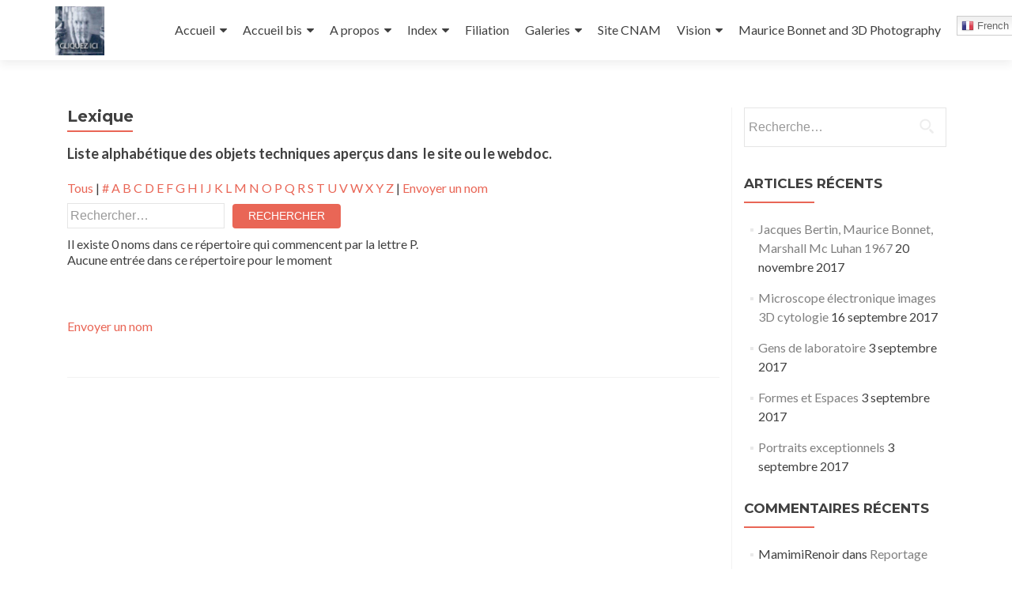

--- FILE ---
content_type: text/html; charset=UTF-8
request_url: http://www.reliephographie.com/index-2/?name_directory_startswith=P
body_size: 10164
content:
<!DOCTYPE html>

<html lang="fr-FR" prefix="og: http://ogp.me/ns#">

<head>

<meta charset="UTF-8">
<meta name="viewport" content="width=device-width, initial-scale=1">
<link rel="profile" href="http://gmpg.org/xfn/11">
<link rel="pingback" href="http://www.reliephographie.com/xmlrpc.php">

<title>Lexique - Reliéphographie</title>

<!-- This site is optimized with the Yoast SEO plugin v9.1 - https://yoast.com/wordpress/plugins/seo/ -->
<link rel="canonical" href="http://www.reliephographie.com/index-2/" />
<meta property="og:locale" content="fr_FR" />
<meta property="og:type" content="article" />
<meta property="og:title" content="Lexique - Reliéphographie" />
<meta property="og:description" content="Liste alphabétique des objets techniques aperçus dans  le site ou le webdoc." />
<meta property="og:url" content="http://www.reliephographie.com/index-2/" />
<meta property="og:site_name" content="Reliéphographie" />
<meta name="twitter:card" content="summary_large_image" />
<meta name="twitter:description" content="Liste alphabétique des objets techniques aperçus dans  le site ou le webdoc." />
<meta name="twitter:title" content="Lexique - Reliéphographie" />
<script type='application/ld+json'>{"@context":"https:\/\/schema.org","@type":"Person","url":"http:\/\/www.reliephographie.com\/","sameAs":[],"@id":"#person","name":"Mich\u00e8le Bonnet"}</script>
<!-- / Yoast SEO plugin. -->

<link rel='dns-prefetch' href='//fonts.googleapis.com' />
<link rel='dns-prefetch' href='//s.w.org' />
<link rel="alternate" type="application/rss+xml" title="Reliéphographie &raquo; Flux" href="http://www.reliephographie.com/feed/" />
<link rel="alternate" type="application/rss+xml" title="Reliéphographie &raquo; Flux des commentaires" href="http://www.reliephographie.com/comments/feed/" />
		<script type="text/javascript">
			window._wpemojiSettings = {"baseUrl":"https:\/\/s.w.org\/images\/core\/emoji\/11\/72x72\/","ext":".png","svgUrl":"https:\/\/s.w.org\/images\/core\/emoji\/11\/svg\/","svgExt":".svg","source":{"concatemoji":"http:\/\/www.reliephographie.com\/wp-includes\/js\/wp-emoji-release.min.js?ver=4.9.26"}};
			!function(e,a,t){var n,r,o,i=a.createElement("canvas"),p=i.getContext&&i.getContext("2d");function s(e,t){var a=String.fromCharCode;p.clearRect(0,0,i.width,i.height),p.fillText(a.apply(this,e),0,0);e=i.toDataURL();return p.clearRect(0,0,i.width,i.height),p.fillText(a.apply(this,t),0,0),e===i.toDataURL()}function c(e){var t=a.createElement("script");t.src=e,t.defer=t.type="text/javascript",a.getElementsByTagName("head")[0].appendChild(t)}for(o=Array("flag","emoji"),t.supports={everything:!0,everythingExceptFlag:!0},r=0;r<o.length;r++)t.supports[o[r]]=function(e){if(!p||!p.fillText)return!1;switch(p.textBaseline="top",p.font="600 32px Arial",e){case"flag":return s([55356,56826,55356,56819],[55356,56826,8203,55356,56819])?!1:!s([55356,57332,56128,56423,56128,56418,56128,56421,56128,56430,56128,56423,56128,56447],[55356,57332,8203,56128,56423,8203,56128,56418,8203,56128,56421,8203,56128,56430,8203,56128,56423,8203,56128,56447]);case"emoji":return!s([55358,56760,9792,65039],[55358,56760,8203,9792,65039])}return!1}(o[r]),t.supports.everything=t.supports.everything&&t.supports[o[r]],"flag"!==o[r]&&(t.supports.everythingExceptFlag=t.supports.everythingExceptFlag&&t.supports[o[r]]);t.supports.everythingExceptFlag=t.supports.everythingExceptFlag&&!t.supports.flag,t.DOMReady=!1,t.readyCallback=function(){t.DOMReady=!0},t.supports.everything||(n=function(){t.readyCallback()},a.addEventListener?(a.addEventListener("DOMContentLoaded",n,!1),e.addEventListener("load",n,!1)):(e.attachEvent("onload",n),a.attachEvent("onreadystatechange",function(){"complete"===a.readyState&&t.readyCallback()})),(n=t.source||{}).concatemoji?c(n.concatemoji):n.wpemoji&&n.twemoji&&(c(n.twemoji),c(n.wpemoji)))}(window,document,window._wpemojiSettings);
		</script>
		<style type="text/css">
img.wp-smiley,
img.emoji {
	display: inline !important;
	border: none !important;
	box-shadow: none !important;
	height: 1em !important;
	width: 1em !important;
	margin: 0 .07em !important;
	vertical-align: -0.1em !important;
	background: none !important;
	padding: 0 !important;
}
</style>
<link rel='stylesheet' id='gtranslate-style-css'  href='http://www.reliephographie.com/wp-content/plugins/gtranslate/gtranslate-style24.css?ver=4.9.26' type='text/css' media='all' />
<link rel='stylesheet' id='foobox-free-min-css'  href='http://www.reliephographie.com/wp-content/plugins/foobox-image-lightbox/free/css/foobox.free.min.css?ver=2.7.8' type='text/css' media='all' />
<link rel='stylesheet' id='name-directory-style-css'  href='http://www.reliephographie.com/wp-content/plugins/name-directory/name_directory.css?ver=4.9.26' type='text/css' media='all' />
<link rel='stylesheet' id='zerif_font-css'  href='//fonts.googleapis.com/css?family=Lato%3A300%2C400%2C700%2C400italic%7CMontserrat%3A400%2C700%7CHomemade+Apple&#038;subset=latin%2Clatin-ext' type='text/css' media='all' />
<link rel='stylesheet' id='zerif_font_all-css'  href='//fonts.googleapis.com/css?family=Open+Sans%3A300%2C300italic%2C400%2C400italic%2C600%2C600italic%2C700%2C700italic%2C800%2C800italic&#038;subset=latin&#038;ver=4.9.26' type='text/css' media='all' />
<link rel='stylesheet' id='zerif_bootstrap_style-css'  href='http://www.reliephographie.com/wp-content/themes/zerif-lite/css/bootstrap.css?ver=4.9.26' type='text/css' media='all' />
<link rel='stylesheet' id='zerif_fontawesome-css'  href='http://www.reliephographie.com/wp-content/themes/zerif-lite/css/font-awesome.min.css?ver=v1' type='text/css' media='all' />
<link rel='stylesheet' id='zerif_style-css'  href='http://www.reliephographie.com/wp-content/themes/zerif-lite/style.css?ver=1.8.5.39' type='text/css' media='all' />
<style id='zerif_style-inline-css' type='text/css'>

		.page-template-builder-fullwidth {
			overflow: hidden;
		}
		@media (min-width: 768px) {
			.page-template-builder-fullwidth-std .header > .elementor {
				padding-top: 76px;
			}
		}

</style>
<link rel='stylesheet' id='zerif_responsive_style-css'  href='http://www.reliephographie.com/wp-content/themes/zerif-lite/css/responsive.css?ver=1.8.5.39' type='text/css' media='all' />
<!--[if lt IE 9]>
<link rel='stylesheet' id='zerif_ie_style-css'  href='http://www.reliephographie.com/wp-content/themes/zerif-lite/css/ie.css?ver=1.8.5.39' type='text/css' media='all' />
<![endif]-->
<script type='text/javascript' src='http://www.reliephographie.com/wp-includes/js/jquery/jquery.js?ver=1.12.4'></script>
<script type='text/javascript' src='http://www.reliephographie.com/wp-includes/js/jquery/jquery-migrate.min.js?ver=1.4.1'></script>
<script type='text/javascript'>
/* <![CDATA[ */
var pf = {"spam":{"label":"Je suis humain !","value":"65d14197be"}};
/* ]]> */
</script>
<script type='text/javascript' src='http://www.reliephographie.com/wp-content/plugins/pirate-forms/public/js/custom-spam.js?ver=4.9.26'></script>
<!--[if lt IE 9]>
<script type='text/javascript' src='http://www.reliephographie.com/wp-content/themes/zerif-lite/js/html5.js?ver=4.9.26'></script>
<![endif]-->
<script type='text/javascript'>
/* Run FooBox FREE (v2.7.8) */
var FOOBOX = window.FOOBOX = {
	ready: true,
	preloadFont: false,
	disableOthers: false,
	o: {wordpress: { enabled: true }, fitToScreen:true, excludes:'.fbx-link,.nofoobox,.nolightbox,a[href*="pinterest.com/pin/create/button/"]', affiliate : { enabled: false }, error: "Impossible de charger l’élément"},
	selectors: [
		".foogallery-container.foogallery-lightbox-foobox", ".foogallery-container.foogallery-lightbox-foobox-free", ".gallery", ".wp-block-gallery", ".wp-caption", ".wp-block-image", "a:has(img[class*=wp-image-])", ".foobox"
	],
	pre: function( $ ){
		// Custom JavaScript (Pre)
		
	},
	post: function( $ ){
		// Custom JavaScript (Post)
		
		// Custom Captions Code
		
	},
	custom: function( $ ){
		// Custom Extra JS
		
	}
};
</script>
<script type='text/javascript' src='http://www.reliephographie.com/wp-content/plugins/foobox-image-lightbox/free/js/foobox.free.min.js?ver=2.7.8'></script>
<link rel='https://api.w.org/' href='http://www.reliephographie.com/wp-json/' />
<link rel="EditURI" type="application/rsd+xml" title="RSD" href="http://www.reliephographie.com/xmlrpc.php?rsd" />
<link rel="wlwmanifest" type="application/wlwmanifest+xml" href="http://www.reliephographie.com/wp-includes/wlwmanifest.xml" /> 
<meta name="generator" content="WordPress 4.9.26" />
<link rel='shortlink' href='http://www.reliephographie.com/?p=217' />
<link rel="alternate" type="application/json+oembed" href="http://www.reliephographie.com/wp-json/oembed/1.0/embed?url=http%3A%2F%2Fwww.reliephographie.com%2Findex-2%2F" />
<link rel="alternate" type="text/xml+oembed" href="http://www.reliephographie.com/wp-json/oembed/1.0/embed?url=http%3A%2F%2Fwww.reliephographie.com%2Findex-2%2F&#038;format=xml" />
		<style type="text/css">.recentcomments a{display:inline !important;padding:0 !important;margin:0 !important;}</style>
		<style type="text/css" id="custom-background-css">
body.custom-background { background-color: #0f0f0f; background-image: url("http://www.reliephographie.com/wp-content/uploads/2017/08/000_urgent_verso-e1503942252371.jpg"); background-position: left top; background-size: auto; background-repeat: repeat; background-attachment: scroll; }
</style>
<link rel="icon" href="http://www.reliephographie.com/wp-content/uploads/2017/08/cropped-image2-32x32.jpg" sizes="32x32" />
<link rel="icon" href="http://www.reliephographie.com/wp-content/uploads/2017/08/cropped-image2-192x192.jpg" sizes="192x192" />
<link rel="apple-touch-icon-precomposed" href="http://www.reliephographie.com/wp-content/uploads/2017/08/cropped-image2-180x180.jpg" />
<meta name="msapplication-TileImage" content="http://www.reliephographie.com/wp-content/uploads/2017/08/cropped-image2-270x270.jpg" />

</head>


	<body class="page-template-default page page-id-217 wp-custom-logo" >



<div id="mobilebgfix">
	<div class="mobile-bg-fix-img-wrap">
		<div class="mobile-bg-fix-img"></div>
	</div>
	<div class="mobile-bg-fix-whole-site">


<header id="home" class="header" itemscope="itemscope" itemtype="http://schema.org/WPHeader">

	<div id="main-nav" class="navbar navbar-inverse bs-docs-nav" role="banner">

		<div class="container">

			
			<div class="navbar-header responsive-logo">

				<button class="navbar-toggle collapsed" type="button" data-toggle="collapse" data-target=".bs-navbar-collapse">

				<span class="sr-only">Afficher/masquer la navigation</span>

				<span class="icon-bar"></span>

				<span class="icon-bar"></span>

				<span class="icon-bar"></span>

				</button>

					<div class="navbar-brand" itemscope itemtype="http://schema.org/Organization">

						<a href="http://www.reliephographie.com/" class="custom-logo-link" rel="home" itemprop="url"><img width="512" height="512" src="http://www.reliephographie.com/wp-content/uploads/2017/08/cropped-image2.jpg" class="custom-logo" alt="Reliéphographie" itemprop="logo" srcset="http://www.reliephographie.com/wp-content/uploads/2017/08/cropped-image2.jpg 512w, http://www.reliephographie.com/wp-content/uploads/2017/08/cropped-image2-150x150.jpg 150w, http://www.reliephographie.com/wp-content/uploads/2017/08/cropped-image2-300x300.jpg 300w, http://www.reliephographie.com/wp-content/uploads/2017/08/cropped-image2-250x250.jpg 250w, http://www.reliephographie.com/wp-content/uploads/2017/08/cropped-image2-174x174.jpg 174w, http://www.reliephographie.com/wp-content/uploads/2017/08/cropped-image2-270x270.jpg 270w, http://www.reliephographie.com/wp-content/uploads/2017/08/cropped-image2-192x192.jpg 192w, http://www.reliephographie.com/wp-content/uploads/2017/08/cropped-image2-180x180.jpg 180w, http://www.reliephographie.com/wp-content/uploads/2017/08/cropped-image2-32x32.jpg 32w" sizes="(max-width: 512px) 100vw, 512px" /></a>
					</div> <!-- /.navbar-brand -->

				</div> <!-- /.navbar-header -->

			
		
		<nav class="navbar-collapse bs-navbar-collapse collapse" id="site-navigation" itemscope itemtype="http://schema.org/SiteNavigationElement">
			<a class="screen-reader-text skip-link" href="#content">Aller au contenu principal</a>
			<ul id="menu-menu-principal" class="nav navbar-nav navbar-right responsive-nav main-nav-list"><li id="menu-item-206" class="menu-item menu-item-type-post_type menu-item-object-page menu-item-home menu-item-has-children menu-item-206"><a href="http://www.reliephographie.com/">Accueil</a>
<ul class="sub-menu">
	<li id="menu-item-1265" class="menu-item menu-item-type-post_type menu-item-object-page menu-item-1265"><a href="http://www.reliephographie.com/introduction-film-archives-maurice-bonnet/">Introduction film archives Maurice Bonnet</a></li>
	<li id="menu-item-1271" class="menu-item menu-item-type-post_type menu-item-object-page menu-item-1271"><a href="http://www.reliephographie.com/1-presentation-des-archives-et-paroles-darchives/">1 Présentation des archives et paroles d&rsquo;archives</a></li>
	<li id="menu-item-1289" class="menu-item menu-item-type-post_type menu-item-object-page menu-item-1289"><a href="http://www.reliephographie.com/2-belle-epoque-histoires-de-vie/">2 Belle époque et histoires de vie</a></li>
	<li id="menu-item-1296" class="menu-item menu-item-type-post_type menu-item-object-page menu-item-1296"><a href="http://www.reliephographie.com/3-annees-folles-bonnet-compagnie/">3 Années folles Bonnet &#038; compagnie</a></li>
	<li id="menu-item-1309" class="menu-item menu-item-type-post_type menu-item-object-page menu-item-1309"><a href="http://www.reliephographie.com/4-la-societe-reliephographie-et-le-front-populaire/">4 La société Reliephographie et le Front Populaire</a></li>
	<li id="menu-item-1337" class="menu-item menu-item-type-post_type menu-item-object-page menu-item-1337"><a href="http://www.reliephographie.com/5-reliephographie-essor-loccupation/">5 la Reliephographie essor sous l&rsquo;occupation</a></li>
	<li id="menu-item-1359" class="menu-item menu-item-type-post_type menu-item-object-page menu-item-1359"><a href="http://www.reliephographie.com/6-societe-reliephographie-lapres-guerre/">6 la société  Reliephographie dans l&rsquo;après-guerre</a></li>
</ul>
</li>
<li id="menu-item-1358" class="menu-item menu-item-type-post_type menu-item-object-page menu-item-has-children menu-item-1358"><a href="http://www.reliephographie.com/accueil-bis/">Accueil bis</a>
<ul class="sub-menu">
	<li id="menu-item-1373" class="menu-item menu-item-type-post_type menu-item-object-page menu-item-1373"><a href="http://www.reliephographie.com/7-secret-defense-machines-reconstruction/">7 Secret Défense les machines reconstruction</a></li>
	<li id="menu-item-1376" class="menu-item menu-item-type-post_type menu-item-object-page menu-item-1376"><a href="http://www.reliephographie.com/8-secret-defense-machines-a-sauver/">8 Secret Défense machines à sauver</a></li>
	<li id="menu-item-1283" class="menu-item menu-item-type-post_type menu-item-object-page menu-item-1283"><a href="http://www.reliephographie.com/9-cnrs-laboratoire-film-gaufre/">9 CNRS un laboratoire pour le film gaufré</a></li>
	<li id="menu-item-1280" class="menu-item menu-item-type-post_type menu-item-object-page menu-item-1280"><a href="http://www.reliephographie.com/10-cnrs-anvar-licencies-innovation/">10 CNRS et ANVAR licenciés et innovation</a></li>
	<li id="menu-item-1278" class="menu-item menu-item-type-post_type menu-item-object-page menu-item-1278"><a href="http://www.reliephographie.com/11-archives-parlantes-et-guerre-froide/">11 Archives parlantes et guerre froide</a></li>
	<li id="menu-item-1249" class="menu-item menu-item-type-post_type menu-item-object-page menu-item-1249"><a href="http://www.reliephographie.com/12-epilogue-where-is-mister-bonnet/">12 Épilogue  « Where is Mister Bonnet? « </a></li>
</ul>
</li>
<li id="menu-item-748" class="menu-item menu-item-type-post_type menu-item-object-page menu-item-has-children menu-item-748"><a href="http://www.reliephographie.com/a-propos/">A propos</a>
<ul class="sub-menu">
	<li id="menu-item-1530" class="menu-item menu-item-type-post_type menu-item-object-page menu-item-1530"><a href="http://www.reliephographie.com/2017-realisation-videos/">2017 réalisation vidéos</a></li>
	<li id="menu-item-1493" class="menu-item menu-item-type-post_type menu-item-object-page menu-item-1493"><a href="http://www.reliephographie.com/maurice-bonnet-photographie-relief/">Maurice Bonnet et la photographie en relief</a></li>
	<li id="menu-item-1041" class="menu-item menu-item-type-post_type menu-item-object-page menu-item-1041"><a href="http://www.reliephographie.com/andre-bonnet-photographe/">André Bonnet Photographe</a></li>
	<li id="menu-item-1452" class="menu-item menu-item-type-post_type menu-item-object-page menu-item-1452"><a href="http://www.reliephographie.com/petit-objet-multimedia/">Petit Objet Multimedia</a></li>
	<li id="menu-item-1302" class="menu-item menu-item-type-post_type menu-item-object-page menu-item-1302"><a href="http://www.reliephographie.com/quete-du-relief-2016-realisations-videos/">Quête du relief 2016 réalisations vidéos</a></li>
	<li id="menu-item-192" class="menu-item menu-item-type-post_type menu-item-object-page menu-item-192"><a href="http://www.reliephographie.com/accueil/">Présentation</a></li>
	<li id="menu-item-280" class="menu-item menu-item-type-post_type menu-item-object-page menu-item-280"><a href="http://www.reliephographie.com/origine/">Origine</a></li>
</ul>
</li>
<li id="menu-item-195" class="menu-item menu-item-type-post_type menu-item-object-page current-menu-ancestor current-menu-parent current_page_parent current_page_ancestor menu-item-has-children menu-item-195"><a href="http://www.reliephographie.com/index/">Index</a>
<ul class="sub-menu">
	<li id="menu-item-221" class="menu-item menu-item-type-post_type menu-item-object-page current-menu-item page_item page-item-217 current_page_item menu-item-221"><a href="http://www.reliephographie.com/index-2/">Lexique</a></li>
	<li id="menu-item-314" class="menu-item menu-item-type-post_type menu-item-object-page menu-item-314"><a href="http://www.reliephographie.com/citations-2/">Citations</a></li>
</ul>
</li>
<li id="menu-item-274" class="menu-item menu-item-type-post_type menu-item-object-page menu-item-274"><a href="http://www.reliephographie.com/filiation/">Filiation</a></li>
<li id="menu-item-285" class="menu-item menu-item-type-post_type menu-item-object-page menu-item-has-children menu-item-285"><a href="http://www.reliephographie.com/les-galeries/">Galeries</a>
<ul class="sub-menu">
	<li id="menu-item-430" class="menu-item menu-item-type-post_type menu-item-object-page menu-item-430"><a href="http://www.reliephographie.com/portraits-pour-osaka/">Portraits pour Osaka</a></li>
	<li id="menu-item-1009" class="menu-item menu-item-type-post_type menu-item-object-page menu-item-1009"><a href="http://www.reliephographie.com/felix-bonnet-3-ans-enquete/">Félix Bonnet 3 ans – enquête</a></li>
	<li id="menu-item-928" class="menu-item menu-item-type-post_type menu-item-object-page menu-item-928"><a href="http://www.reliephographie.com/les-galeries/grands-moments/">Grands moments</a></li>
	<li id="menu-item-1938" class="menu-item menu-item-type-post_type menu-item-object-page menu-item-1938"><a href="http://www.reliephographie.com/videos-bonus/">Vidéos bonus</a></li>
</ul>
</li>
<li id="menu-item-343" class="menu-item menu-item-type-post_type menu-item-object-page menu-item-343"><a href="http://www.reliephographie.com/site-cnam/">Site CNAM</a></li>
<li id="menu-item-758" class="menu-item menu-item-type-post_type menu-item-object-page menu-item-has-children menu-item-758"><a href="http://www.reliephographie.com/vision/">Vision</a>
<ul class="sub-menu">
	<li id="menu-item-383" class="menu-item menu-item-type-post_type menu-item-object-page menu-item-383"><a href="http://www.reliephographie.com/relief-notions/">Relief notions</a></li>
	<li id="menu-item-387" class="menu-item menu-item-type-post_type menu-item-object-page menu-item-387"><a href="http://www.reliephographie.com/oeil-physiologie/">Oeil physiologie</a></li>
	<li id="menu-item-397" class="menu-item menu-item-type-post_type menu-item-object-page menu-item-397"><a href="http://www.reliephographie.com/retines-animales/">Rétines animales</a></li>
	<li id="menu-item-403" class="menu-item menu-item-type-post_type menu-item-object-page menu-item-403"><a href="http://www.reliephographie.com/relief-impressions/">Relief impressions</a></li>
	<li id="menu-item-407" class="menu-item menu-item-type-post_type menu-item-object-page menu-item-407"><a href="http://www.reliephographie.com/parallaxe-effets/">Parallaxe effets</a></li>
</ul>
</li>
<li id="menu-item-1521" class="menu-item menu-item-type-post_type menu-item-object-page menu-item-1521"><a href="http://www.reliephographie.com/maurice-bonnet-and-3d-photography/">Maurice Bonnet and 3D Photography</a></li>
<li style="position:relative;" class="menu-item menu-item-gtranslate"><div style="position:absolute;" id="gtranslate_wrapper"><!-- GTranslate: https://gtranslate.io/ -->
<style type="text/css">
.switcher {font-family:Arial;font-size:10pt;text-align:left;cursor:pointer;overflow:hidden;width:163px;line-height:17px;}
.switcher a {text-decoration:none;display:block;font-size:10pt;-webkit-box-sizing:content-box;-moz-box-sizing:content-box;box-sizing:content-box;}
.switcher a img {vertical-align:middle;display:inline;border:0;padding:0;margin:0;opacity:0.8;}
.switcher a:hover img {opacity:1;}
.switcher .selected {background:#FFFFFF url(//www.reliephographie.com/wp-content/plugins/gtranslate/switcher.png) repeat-x;position:relative;z-index:9999;}
.switcher .selected a {border:1px solid #CCCCCC;background:url(//www.reliephographie.com/wp-content/plugins/gtranslate/arrow_down.png) 146px center no-repeat;color:#666666;padding:3px 5px;width:151px;}
.switcher .selected a.open {background-image:url(//www.reliephographie.com/wp-content/plugins/gtranslate/arrow_up.png)}
.switcher .selected a:hover {background:#F0F0F0 url(//www.reliephographie.com/wp-content/plugins/gtranslate/arrow_down.png) 146px center no-repeat;}
.switcher .option {position:relative;z-index:9998;border-left:1px solid #CCCCCC;border-right:1px solid #CCCCCC;border-bottom:1px solid #CCCCCC;background-color:#EEEEEE;display:none;width:161px;max-height:198px;-webkit-box-sizing:content-box;-moz-box-sizing:content-box;box-sizing:content-box;overflow-y:auto;overflow-x:hidden;}
.switcher .option a {color:#000;padding:3px 5px;}
.switcher .option a:hover {background:#FFC;}
.switcher .option a.selected {background:#FFC;}
#selected_lang_name {float: none;}
.l_name {float: none !important;margin: 0;}
.switcher .option::-webkit-scrollbar-track{-webkit-box-shadow:inset 0 0 3px rgba(0,0,0,0.3);border-radius:5px;background-color:#F5F5F5;}
.switcher .option::-webkit-scrollbar {width:5px;}
.switcher .option::-webkit-scrollbar-thumb {border-radius:5px;-webkit-box-shadow: inset 0 0 3px rgba(0,0,0,.3);background-color:#888;}
</style>
<div class="switcher notranslate">
<div class="selected">
<a href="#" onclick="return false;"><img src="//www.reliephographie.com/wp-content/plugins/gtranslate/flags/16/fr.png" height="16" width="16" alt="fr" /> French</a>
</div>
<div class="option">
<a href="#" onclick="doGTranslate('fr|zh-CN');jQuery('div.switcher div.selected a').html(jQuery(this).html());return false;" title="Chinese (Simplified)" class="nturl"><img data-gt-lazy-src="//www.reliephographie.com/wp-content/plugins/gtranslate/flags/16/zh-CN.png" height="16" width="16" alt="zh-CN" /> Chinese (Simplified)</a><a href="#" onclick="doGTranslate('fr|en');jQuery('div.switcher div.selected a').html(jQuery(this).html());return false;" title="English" class="nturl"><img data-gt-lazy-src="//www.reliephographie.com/wp-content/plugins/gtranslate/flags/16/en.png" height="16" width="16" alt="en" /> English</a><a href="#" onclick="doGTranslate('fr|fr');jQuery('div.switcher div.selected a').html(jQuery(this).html());return false;" title="French" class="nturl selected"><img data-gt-lazy-src="//www.reliephographie.com/wp-content/plugins/gtranslate/flags/16/fr.png" height="16" width="16" alt="fr" /> French</a><a href="#" onclick="doGTranslate('fr|de');jQuery('div.switcher div.selected a').html(jQuery(this).html());return false;" title="German" class="nturl"><img data-gt-lazy-src="//www.reliephographie.com/wp-content/plugins/gtranslate/flags/16/de.png" height="16" width="16" alt="de" /> German</a><a href="#" onclick="doGTranslate('fr|it');jQuery('div.switcher div.selected a').html(jQuery(this).html());return false;" title="Italian" class="nturl"><img data-gt-lazy-src="//www.reliephographie.com/wp-content/plugins/gtranslate/flags/16/it.png" height="16" width="16" alt="it" /> Italian</a><a href="#" onclick="doGTranslate('fr|pt');jQuery('div.switcher div.selected a').html(jQuery(this).html());return false;" title="Portuguese" class="nturl"><img data-gt-lazy-src="//www.reliephographie.com/wp-content/plugins/gtranslate/flags/16/pt.png" height="16" width="16" alt="pt" /> Portuguese</a><a href="#" onclick="doGTranslate('fr|ru');jQuery('div.switcher div.selected a').html(jQuery(this).html());return false;" title="Russian" class="nturl"><img data-gt-lazy-src="//www.reliephographie.com/wp-content/plugins/gtranslate/flags/16/ru.png" height="16" width="16" alt="ru" /> Russian</a><a href="#" onclick="doGTranslate('fr|es');jQuery('div.switcher div.selected a').html(jQuery(this).html());return false;" title="Spanish" class="nturl"><img data-gt-lazy-src="//www.reliephographie.com/wp-content/plugins/gtranslate/flags/16/es.png" height="16" width="16" alt="es" /> Spanish</a></div>
</div>
<script type="text/javascript">
jQuery('.switcher .selected').click(function() {jQuery('.switcher .option a img').each(function() {if(!jQuery(this)[0].hasAttribute('src'))jQuery(this).attr('src', jQuery(this).attr('data-gt-lazy-src'))});if(!(jQuery('.switcher .option').is(':visible'))) {jQuery('.switcher .option').stop(true,true).delay(100).slideDown(500);jQuery('.switcher .selected a').toggleClass('open')}});
jQuery('.switcher .option').bind('mousewheel', function(e) {var options = jQuery('.switcher .option');if(options.is(':visible'))options.scrollTop(options.scrollTop() - e.originalEvent.wheelDelta);return false;});
jQuery('body').not('.switcher').click(function(e) {if(jQuery('.switcher .option').is(':visible') && e.target != jQuery('.switcher .option').get(0)) {jQuery('.switcher .option').stop(true,true).delay(100).slideUp(500);jQuery('.switcher .selected a').toggleClass('open')}});
</script>
<style type="text/css">
#goog-gt-tt {display:none !important;}
.goog-te-banner-frame {display:none !important;}
.goog-te-menu-value:hover {text-decoration:none !important;}
.goog-text-highlight {background-color:transparent !important;box-shadow:none !important;}
body {top:0 !important;}
#google_translate_element2 {display:none!important;}
</style>

<div id="google_translate_element2"></div>
<script type="text/javascript">
function googleTranslateElementInit2() {new google.translate.TranslateElement({pageLanguage: 'fr',autoDisplay: false}, 'google_translate_element2');}
</script><script type="text/javascript" src="//translate.google.com/translate_a/element.js?cb=googleTranslateElementInit2"></script>


<script type="text/javascript">
function GTranslateGetCurrentLang() {var keyValue = document['cookie'].match('(^|;) ?googtrans=([^;]*)(;|$)');return keyValue ? keyValue[2].split('/')[2] : null;}
function GTranslateFireEvent(element,event){try{if(document.createEventObject){var evt=document.createEventObject();element.fireEvent('on'+event,evt)}else{var evt=document.createEvent('HTMLEvents');evt.initEvent(event,true,true);element.dispatchEvent(evt)}}catch(e){}}
function doGTranslate(lang_pair){if(lang_pair.value)lang_pair=lang_pair.value;if(lang_pair=='')return;var lang=lang_pair.split('|')[1];if(GTranslateGetCurrentLang() == null && lang == lang_pair.split('|')[0])return;var teCombo;var sel=document.getElementsByTagName('select');for(var i=0;i<sel.length;i++)if(/goog-te-combo/.test(sel[i].className)){teCombo=sel[i];break;}if(document.getElementById('google_translate_element2')==null||document.getElementById('google_translate_element2').innerHTML.length==0||teCombo.length==0||teCombo.innerHTML.length==0){setTimeout(function(){doGTranslate(lang_pair)},500)}else{teCombo.value=lang;GTranslateFireEvent(teCombo,'change');GTranslateFireEvent(teCombo,'change')}}
if(GTranslateGetCurrentLang() != null)jQuery(document).ready(function() {var lang_html = jQuery('div.switcher div.option').find('img[alt="'+GTranslateGetCurrentLang()+'"]').parent().html();if(typeof lang_html != 'undefined')jQuery('div.switcher div.selected a').html(lang_html.replace('data-gt-lazy-', ''));});
</script>
</div></li></ul>		</nav>

		
		</div> <!-- /.container -->

		
	</div> <!-- /#main-nav -->
	<!-- / END TOP BAR -->

<div class="clear"></div>

</header> <!-- / END HOME SECTION  -->


<div id="content" class="site-content">

	<div class="container">

				<div class="content-left-wrap col-md-9">				<div id="primary" class="content-area">

			<main itemscope itemtype="http://schema.org/WebPageElement" itemprop="mainContentOfPage" id="main" class="site-main">

				<article id="post-217" class="post-217 page type-page status-publish hentry">

	<header class="entry-header">

		<span class="date updated published">29 août 2017</span>
		<span class="vcard author byline"><a href="http://www.reliephographie.com/author/mamimirenoir/" class="fn">MamimiRenoir</a></span>

				<h1 class="entry-title" itemprop="headline">Lexique</h1>
		
	</header><!-- .entry-header -->

	<div class="entry-content">

		<h4><strong>Liste alphabétique des objets techniques aperçus dans  le site ou le webdoc.</strong></h4>
<p lang="zxx"><span style="font-size: small;"><a name='name_directory_position'></a><div class="name_directory_index"><a class="name_directory_startswith" href="http://www.reliephographie.com/index-2/?name_directory_startswith=#name_directory_position">Tous</a> | <a class="name_directory_startswith  name_directory_empty" href="http://www.reliephographie.com/index-2/?name_directory_startswith=%23#name_directory_position">#</a>  <a class="name_directory_startswith " href="http://www.reliephographie.com/index-2/?name_directory_startswith=A#name_directory_position">A</a>  <a class="name_directory_startswith  name_directory_empty" href="http://www.reliephographie.com/index-2/?name_directory_startswith=B#name_directory_position">B</a>  <a class="name_directory_startswith  name_directory_empty" href="http://www.reliephographie.com/index-2/?name_directory_startswith=C#name_directory_position">C</a>  <a class="name_directory_startswith " href="http://www.reliephographie.com/index-2/?name_directory_startswith=D#name_directory_position">D</a>  <a class="name_directory_startswith  name_directory_empty" href="http://www.reliephographie.com/index-2/?name_directory_startswith=E#name_directory_position">E</a>  <a class="name_directory_startswith " href="http://www.reliephographie.com/index-2/?name_directory_startswith=F#name_directory_position">F</a>  <a class="name_directory_startswith " href="http://www.reliephographie.com/index-2/?name_directory_startswith=G#name_directory_position">G</a>  <a class="name_directory_startswith  name_directory_empty" href="http://www.reliephographie.com/index-2/?name_directory_startswith=H#name_directory_position">H</a>  <a class="name_directory_startswith  name_directory_empty" href="http://www.reliephographie.com/index-2/?name_directory_startswith=I#name_directory_position">I</a>  <a class="name_directory_startswith  name_directory_empty" href="http://www.reliephographie.com/index-2/?name_directory_startswith=J#name_directory_position">J</a>  <a class="name_directory_startswith  name_directory_empty" href="http://www.reliephographie.com/index-2/?name_directory_startswith=K#name_directory_position">K</a>  <a class="name_directory_startswith  name_directory_empty" href="http://www.reliephographie.com/index-2/?name_directory_startswith=L#name_directory_position">L</a>  <a class="name_directory_startswith  name_directory_empty" href="http://www.reliephographie.com/index-2/?name_directory_startswith=M#name_directory_position">M</a>  <a class="name_directory_startswith  name_directory_empty" href="http://www.reliephographie.com/index-2/?name_directory_startswith=N#name_directory_position">N</a>  <a class="name_directory_startswith " href="http://www.reliephographie.com/index-2/?name_directory_startswith=O#name_directory_position">O</a>  <a class="name_directory_startswith  name_directory_active name_directory_empty" href="http://www.reliephographie.com/index-2/?name_directory_startswith=P#name_directory_position">P</a>  <a class="name_directory_startswith  name_directory_empty" href="http://www.reliephographie.com/index-2/?name_directory_startswith=Q#name_directory_position">Q</a>  <a class="name_directory_startswith " href="http://www.reliephographie.com/index-2/?name_directory_startswith=R#name_directory_position">R</a>  <a class="name_directory_startswith " href="http://www.reliephographie.com/index-2/?name_directory_startswith=S#name_directory_position">S</a>  <a class="name_directory_startswith " href="http://www.reliephographie.com/index-2/?name_directory_startswith=T#name_directory_position">T</a>  <a class="name_directory_startswith  name_directory_empty" href="http://www.reliephographie.com/index-2/?name_directory_startswith=U#name_directory_position">U</a>  <a class="name_directory_startswith " href="http://www.reliephographie.com/index-2/?name_directory_startswith=V#name_directory_position">V</a>  <a class="name_directory_startswith  name_directory_empty" href="http://www.reliephographie.com/index-2/?name_directory_startswith=W#name_directory_position">W</a>  <a class="name_directory_startswith  name_directory_empty" href="http://www.reliephographie.com/index-2/?name_directory_startswith=X#name_directory_position">X</a>  <a class="name_directory_startswith  name_directory_empty" href="http://www.reliephographie.com/index-2/?name_directory_startswith=Y#name_directory_position">Y</a>  <a class="name_directory_startswith  name_directory_empty" href="http://www.reliephographie.com/index-2/?name_directory_startswith=Z#name_directory_position">Z</a>  | <a href='http://www.reliephographie.com/index-2/?name_directory_startswith=&show_submitform=true'>Envoyer un nom</a><br /><form method='get' action='#name_directory_position'><input type='text' name='name-directory-search-value' id='name-directory-search-input-box' placeholder='Rechercher…' /><input type='hidden' name='dir' value='2' /><input type='submit' id='name-directory-search-input-button' value='Rechercher' /></form></div><div class="name_directory_total">Il existe 0 noms dans ce répertoire qui commencent par la lettre P.</div><div class="name_directory_names"><p class="name_directory_entry_message">Aucune entrée dans ce répertoire pour le moment</p></div><div class="name_directory_column_clear"></div><br /><br />
              <a href='http://www.reliephographie.com/index-2/?name_directory_startswith=&show_submitform=true' class='name_directory_submit_bottom_link'>Envoyer un nom</a><style>
        .name-directory-readmore-state ~ .name-directory-readmore-trigger:before {
            content: '... Afficher plus';
        }
        
        .name-directory-readmore-state:checked ~ .name-directory-read-more-trigger:before {
            content: 'Afficher moins';
        }
        </style></span></p>

	</div><!-- .entry-content -->

	
</article><!-- #post-## -->

			</main><!-- #main -->

		</div><!-- #primary -->

	</div>		<div class="sidebar-wrap col-md-3 content-left-wrap">
			

	<div id="secondary" class="widget-area" role="complementary">

		
		<aside id="search-2" class="widget widget_search"><form role="search" method="get" class="search-form" action="http://www.reliephographie.com/">
				<label>
					<span class="screen-reader-text">Rechercher :</span>
					<input type="search" class="search-field" placeholder="Recherche&hellip;" value="" name="s" />
				</label>
				<input type="submit" class="search-submit" value="Rechercher" />
			</form></aside>		<aside id="recent-posts-2" class="widget widget_recent_entries">		<h2 class="widget-title">Articles récents</h2>		<ul>
											<li>
					<a href="http://www.reliephographie.com/jacques-bertin-maurice-bonnet-marshall-mc-luhan-1967/">Jacques Bertin, Maurice Bonnet, Marshall Mc Luhan 1967</a>
											<span class="post-date">20 novembre 2017</span>
									</li>
											<li>
					<a href="http://www.reliephographie.com/microscope-electronique-images-3d-cytologie/">Microscope électronique images 3D cytologie</a>
											<span class="post-date">16 septembre 2017</span>
									</li>
											<li>
					<a href="http://www.reliephographie.com/gens-de-laboratoire/">Gens de laboratoire</a>
											<span class="post-date">3 septembre 2017</span>
									</li>
											<li>
					<a href="http://www.reliephographie.com/formes-et-espaces/">Formes  et Espaces</a>
											<span class="post-date">3 septembre 2017</span>
									</li>
											<li>
					<a href="http://www.reliephographie.com/portraits-gens-du-labo/">Portraits exceptionnels</a>
											<span class="post-date">3 septembre 2017</span>
									</li>
					</ul>
		</aside><aside id="recent-comments-2" class="widget widget_recent_comments"><h2 class="widget-title">Commentaires récents</h2><ul id="recentcomments"><li class="recentcomments"><span class="comment-author-link">MamimiRenoir</span> dans <a href="http://www.reliephographie.com/reportage-stereoscope/#comment-4">Reportage Stéréoscope</a></li><li class="recentcomments"><span class="comment-author-link">Sandy voltz</span> dans <a href="http://www.reliephographie.com/reportage-stereoscope/#comment-3">Reportage Stéréoscope</a></li></ul></aside><aside id="archives-2" class="widget widget_archive"><h2 class="widget-title">Archives</h2>		<ul>
			<li><a href='http://www.reliephographie.com/2017/11/'>novembre 2017</a>&nbsp;(1)</li>
	<li><a href='http://www.reliephographie.com/2017/09/'>septembre 2017</a>&nbsp;(11)</li>
	<li><a href='http://www.reliephographie.com/2017/08/'>août 2017</a>&nbsp;(2)</li>
		</ul>
		</aside>
		
	</div><!-- #secondary -->

			</div><!-- .sidebar-wrap -->
			</div><!-- .container -->


</div><!-- .site-content -->


<footer id="footer" itemscope="itemscope" itemtype="http://schema.org/WPFooter">

	<div class="footer-widget-wrap"><div class="container"><div class="footer-widget col-xs-12 col-sm-4"><aside id="custom_html-2" class="widget_text widget footer-widget-footer widget_custom_html"><h1 class="widget-title">WEBDOC</h1><div class="textwidget custom-html-widget">Vous pouvez y retourner à volonté</div></aside><aside id="custom_html-4" class="widget_text widget footer-widget-footer widget_custom_html"><h1 class="widget-title">LISTE</h1><div class="textwidget custom-html-widget">Réplique menu principal</div></aside></div><div class="footer-widget col-xs-12 col-sm-4"><aside id="nav_menu-3" class="widget footer-widget-footer widget_nav_menu"><h1 class="widget-title">les pages de ce site</h1><div class="menu-menu-principal-container"><ul id="menu-menu-principal-1" class="menu"><li class="menu-item menu-item-type-post_type menu-item-object-page menu-item-home menu-item-has-children menu-item-206"><a href="http://www.reliephographie.com/">Accueil</a>
<ul class="sub-menu">
	<li class="menu-item menu-item-type-post_type menu-item-object-page menu-item-1265"><a href="http://www.reliephographie.com/introduction-film-archives-maurice-bonnet/">Introduction film archives Maurice Bonnet</a></li>
	<li class="menu-item menu-item-type-post_type menu-item-object-page menu-item-1271"><a href="http://www.reliephographie.com/1-presentation-des-archives-et-paroles-darchives/">1 Présentation des archives et paroles d&rsquo;archives</a></li>
	<li class="menu-item menu-item-type-post_type menu-item-object-page menu-item-1289"><a href="http://www.reliephographie.com/2-belle-epoque-histoires-de-vie/">2 Belle époque et histoires de vie</a></li>
	<li class="menu-item menu-item-type-post_type menu-item-object-page menu-item-1296"><a href="http://www.reliephographie.com/3-annees-folles-bonnet-compagnie/">3 Années folles Bonnet &#038; compagnie</a></li>
	<li class="menu-item menu-item-type-post_type menu-item-object-page menu-item-1309"><a href="http://www.reliephographie.com/4-la-societe-reliephographie-et-le-front-populaire/">4 La société Reliephographie et le Front Populaire</a></li>
	<li class="menu-item menu-item-type-post_type menu-item-object-page menu-item-1337"><a href="http://www.reliephographie.com/5-reliephographie-essor-loccupation/">5 la Reliephographie essor sous l&rsquo;occupation</a></li>
	<li class="menu-item menu-item-type-post_type menu-item-object-page menu-item-1359"><a href="http://www.reliephographie.com/6-societe-reliephographie-lapres-guerre/">6 la société  Reliephographie dans l&rsquo;après-guerre</a></li>
</ul>
</li>
<li class="menu-item menu-item-type-post_type menu-item-object-page menu-item-has-children menu-item-1358"><a href="http://www.reliephographie.com/accueil-bis/">Accueil bis</a>
<ul class="sub-menu">
	<li class="menu-item menu-item-type-post_type menu-item-object-page menu-item-1373"><a href="http://www.reliephographie.com/7-secret-defense-machines-reconstruction/">7 Secret Défense les machines reconstruction</a></li>
	<li class="menu-item menu-item-type-post_type menu-item-object-page menu-item-1376"><a href="http://www.reliephographie.com/8-secret-defense-machines-a-sauver/">8 Secret Défense machines à sauver</a></li>
	<li class="menu-item menu-item-type-post_type menu-item-object-page menu-item-1283"><a href="http://www.reliephographie.com/9-cnrs-laboratoire-film-gaufre/">9 CNRS un laboratoire pour le film gaufré</a></li>
	<li class="menu-item menu-item-type-post_type menu-item-object-page menu-item-1280"><a href="http://www.reliephographie.com/10-cnrs-anvar-licencies-innovation/">10 CNRS et ANVAR licenciés et innovation</a></li>
	<li class="menu-item menu-item-type-post_type menu-item-object-page menu-item-1278"><a href="http://www.reliephographie.com/11-archives-parlantes-et-guerre-froide/">11 Archives parlantes et guerre froide</a></li>
	<li class="menu-item menu-item-type-post_type menu-item-object-page menu-item-1249"><a href="http://www.reliephographie.com/12-epilogue-where-is-mister-bonnet/">12 Épilogue  « Where is Mister Bonnet? « </a></li>
</ul>
</li>
<li class="menu-item menu-item-type-post_type menu-item-object-page menu-item-has-children menu-item-748"><a href="http://www.reliephographie.com/a-propos/">A propos</a>
<ul class="sub-menu">
	<li class="menu-item menu-item-type-post_type menu-item-object-page menu-item-1530"><a href="http://www.reliephographie.com/2017-realisation-videos/">2017 réalisation vidéos</a></li>
	<li class="menu-item menu-item-type-post_type menu-item-object-page menu-item-1493"><a href="http://www.reliephographie.com/maurice-bonnet-photographie-relief/">Maurice Bonnet et la photographie en relief</a></li>
	<li class="menu-item menu-item-type-post_type menu-item-object-page menu-item-1041"><a href="http://www.reliephographie.com/andre-bonnet-photographe/">André Bonnet Photographe</a></li>
	<li class="menu-item menu-item-type-post_type menu-item-object-page menu-item-1452"><a href="http://www.reliephographie.com/petit-objet-multimedia/">Petit Objet Multimedia</a></li>
	<li class="menu-item menu-item-type-post_type menu-item-object-page menu-item-1302"><a href="http://www.reliephographie.com/quete-du-relief-2016-realisations-videos/">Quête du relief 2016 réalisations vidéos</a></li>
	<li class="menu-item menu-item-type-post_type menu-item-object-page menu-item-192"><a href="http://www.reliephographie.com/accueil/">Présentation</a></li>
	<li class="menu-item menu-item-type-post_type menu-item-object-page menu-item-280"><a href="http://www.reliephographie.com/origine/">Origine</a></li>
</ul>
</li>
<li class="menu-item menu-item-type-post_type menu-item-object-page current-menu-ancestor current-menu-parent current_page_parent current_page_ancestor menu-item-has-children menu-item-195"><a href="http://www.reliephographie.com/index/">Index</a>
<ul class="sub-menu">
	<li class="menu-item menu-item-type-post_type menu-item-object-page current-menu-item page_item page-item-217 current_page_item menu-item-221"><a href="http://www.reliephographie.com/index-2/">Lexique</a></li>
	<li class="menu-item menu-item-type-post_type menu-item-object-page menu-item-314"><a href="http://www.reliephographie.com/citations-2/">Citations</a></li>
</ul>
</li>
<li class="menu-item menu-item-type-post_type menu-item-object-page menu-item-274"><a href="http://www.reliephographie.com/filiation/">Filiation</a></li>
<li class="menu-item menu-item-type-post_type menu-item-object-page menu-item-has-children menu-item-285"><a href="http://www.reliephographie.com/les-galeries/">Galeries</a>
<ul class="sub-menu">
	<li class="menu-item menu-item-type-post_type menu-item-object-page menu-item-430"><a href="http://www.reliephographie.com/portraits-pour-osaka/">Portraits pour Osaka</a></li>
	<li class="menu-item menu-item-type-post_type menu-item-object-page menu-item-1009"><a href="http://www.reliephographie.com/felix-bonnet-3-ans-enquete/">Félix Bonnet 3 ans – enquête</a></li>
	<li class="menu-item menu-item-type-post_type menu-item-object-page menu-item-928"><a href="http://www.reliephographie.com/les-galeries/grands-moments/">Grands moments</a></li>
	<li class="menu-item menu-item-type-post_type menu-item-object-page menu-item-1938"><a href="http://www.reliephographie.com/videos-bonus/">Vidéos bonus</a></li>
</ul>
</li>
<li class="menu-item menu-item-type-post_type menu-item-object-page menu-item-343"><a href="http://www.reliephographie.com/site-cnam/">Site CNAM</a></li>
<li class="menu-item menu-item-type-post_type menu-item-object-page menu-item-has-children menu-item-758"><a href="http://www.reliephographie.com/vision/">Vision</a>
<ul class="sub-menu">
	<li class="menu-item menu-item-type-post_type menu-item-object-page menu-item-383"><a href="http://www.reliephographie.com/relief-notions/">Relief notions</a></li>
	<li class="menu-item menu-item-type-post_type menu-item-object-page menu-item-387"><a href="http://www.reliephographie.com/oeil-physiologie/">Oeil physiologie</a></li>
	<li class="menu-item menu-item-type-post_type menu-item-object-page menu-item-397"><a href="http://www.reliephographie.com/retines-animales/">Rétines animales</a></li>
	<li class="menu-item menu-item-type-post_type menu-item-object-page menu-item-403"><a href="http://www.reliephographie.com/relief-impressions/">Relief impressions</a></li>
	<li class="menu-item menu-item-type-post_type menu-item-object-page menu-item-407"><a href="http://www.reliephographie.com/parallaxe-effets/">Parallaxe effets</a></li>
</ul>
</li>
<li class="menu-item menu-item-type-post_type menu-item-object-page menu-item-1521"><a href="http://www.reliephographie.com/maurice-bonnet-and-3d-photography/">Maurice Bonnet and 3D Photography</a></li>
</ul></div></aside></div><div class="footer-widget col-xs-12 col-sm-4"><aside id="media_image-3" class="widget footer-widget-footer widget_media_image"><h1 class="widget-title">Merci de votre visite !</h1><div style="width: 210px" class="wp-caption alignnone"><img width="200" height="137" src="http://www.reliephographie.com/wp-content/uploads/2017/09/carte_reliephographie_200x137.jpg" class="image wp-image-541  attachment-full size-full" alt="La société Reliephographie 152 avenue des Champs Elysées Paris de 1936 à 1950" style="max-width: 100%; height: auto;" /><p class="wp-caption-text">La société Reliephographie 152 avenue des Champs Elysées  Paris de 1936 à 1950</p></div></aside></div></div></div>
	<div class="container">

		
		<div class="col-md-4 company-details"><div class="icon-top red-text"><img src="http://www.reliephographie.com/wp-content/uploads/2017/09/act_logo_v2_petit.jpg" alt="" /></div></div><div class="col-md-4 company-details"><div class="zerif-footer-email">mailto:info@reliephographie.com

</div></div><div class="col-md-4 copyright"><p id="zerif-copyright">Michèle Bonnet 2017</p><div class="zerif-copyright-box"><a class="zerif-copyright" rel="nofollow">Zerif Lite </a>developed by <a class="zerif-copyright" href="https://themeisle.com"  target="_blank" rel="nofollow">ThemeIsle</a></div></div>	</div> <!-- / END CONTAINER -->

</footer> <!-- / END FOOOTER  -->


	</div><!-- mobile-bg-fix-whole-site -->
</div><!-- .mobile-bg-fix-wrap -->


<script type='text/javascript' src='http://www.reliephographie.com/wp-content/themes/zerif-lite/js/bootstrap.min.js?ver=1.8.5.39'></script>
<script type='text/javascript' src='http://www.reliephographie.com/wp-content/themes/zerif-lite/js/jquery.knob.js?ver=1.8.5.39'></script>
<script type='text/javascript' src='http://www.reliephographie.com/wp-content/themes/zerif-lite/js/smoothscroll.js?ver=1.8.5.39'></script>
<script type='text/javascript' src='http://www.reliephographie.com/wp-content/themes/zerif-lite/js/scrollReveal.js?ver=1.8.5.39'></script>
<script type='text/javascript' src='http://www.reliephographie.com/wp-content/themes/zerif-lite/js/zerif.js?ver=1.8.5.39'></script>
<script type='text/javascript' src='http://www.reliephographie.com/wp-includes/js/wp-embed.min.js?ver=4.9.26'></script>


</body>

</html>
